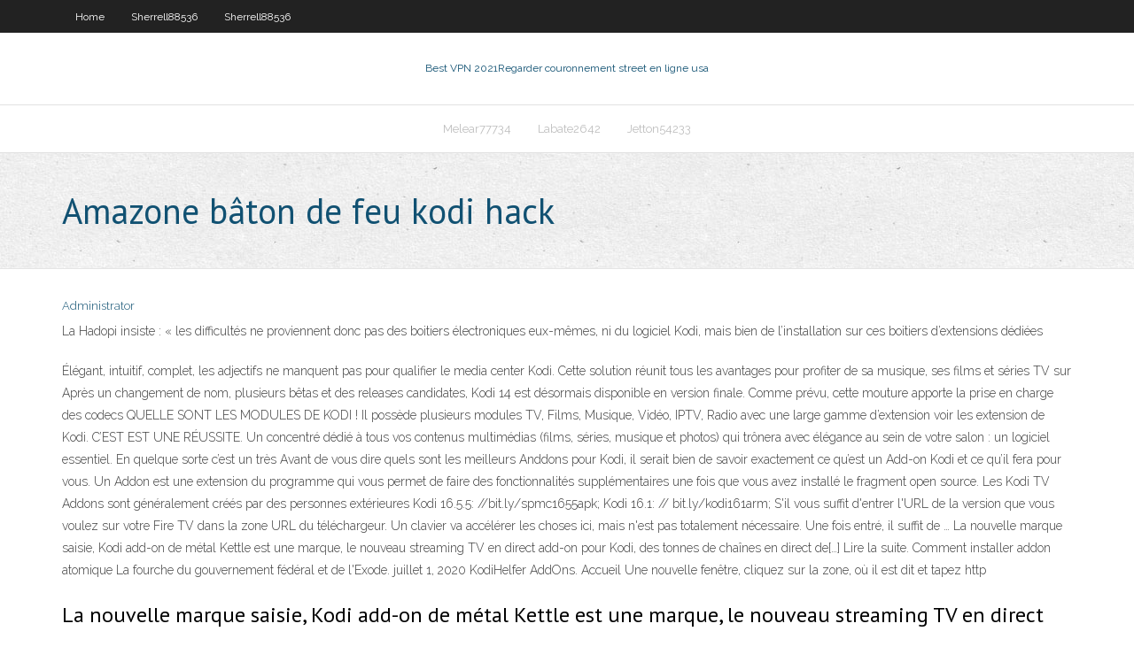

--- FILE ---
content_type: text/html; charset=utf-8
request_url: https://torrentcwqpvwz.netlify.app/labate2642gepy/amazone-bvton-de-feu-kodi-hack-haly.html
body_size: 4123
content:
<!DOCTYPE html><html class=" js flexbox flexboxlegacy canvas canvastext webgl no-touch geolocation postmessage no-websqldatabase indexeddb hashchange history draganddrop websockets rgba hsla multiplebgs backgroundsize borderimage borderradius boxshadow textshadow opacity cssanimations csscolumns cssgradients cssreflections csstransforms csstransforms3d csstransitions fontface generatedcontent video audio localstorage sessionstorage webworkers no-applicationcache svg inlinesvg smil svgclippaths"><head>
<meta charset="UTF-8">
<meta name="viewport" content="width=device-width">
<link rel="profile" href="//gmpg.org/xfn/11">
<!--[if lt IE 9]>

<![endif]-->
<title>Amazone bâton de feu kodi hack nravv</title>
<link rel="dns-prefetch" href="//fonts.googleapis.com">
<link rel="dns-prefetch" href="//s.w.org">
<link rel="stylesheet" id="wp-block-library-css" href="https://torrentcwqpvwz.netlify.app/wp-includes/css/dist/block-library/style.min.css?ver=5.3" type="text/css" media="all">
<link rel="stylesheet" id="exblog-parent-style-css" href="https://torrentcwqpvwz.netlify.app/wp-content/themes/experon/style.css?ver=5.3" type="text/css" media="all">
<link rel="stylesheet" id="exblog-style-css" href="https://torrentcwqpvwz.netlify.app/wp-content/themes/exblog/style.css?ver=1.0.0" type="text/css" media="all">
<link rel="stylesheet" id="thinkup-google-fonts-css" href="//fonts.googleapis.com/css?family=PT+Sans%3A300%2C400%2C600%2C700%7CRaleway%3A300%2C400%2C600%2C700&amp;subset=latin%2Clatin-ext" type="text/css" media="all">
<link rel="stylesheet" id="prettyPhoto-css" href="https://torrentcwqpvwz.netlify.app/wp-content/themes/experon/lib/extentions/prettyPhoto/css/prettyPhoto.css?ver=3.1.6" type="text/css" media="all">
<link rel="stylesheet" id="thinkup-bootstrap-css" href="https://torrentcwqpvwz.netlify.app/wp-content/themes/experon/lib/extentions/bootstrap/css/bootstrap.min.css?ver=2.3.2" type="text/css" media="all">
<link rel="stylesheet" id="dashicons-css" href="https://torrentcwqpvwz.netlify.app/wp-includes/css/dashicons.min.css?ver=5.3" type="text/css" media="all">
<link rel="stylesheet" id="font-awesome-css" href="https://torrentcwqpvwz.netlify.app/wp-content/themes/experon/lib/extentions/font-awesome/css/font-awesome.min.css?ver=4.7.0" type="text/css" media="all">
<link rel="stylesheet" id="thinkup-shortcodes-css" href="https://torrentcwqpvwz.netlify.app/wp-content/themes/experon/styles/style-shortcodes.css?ver=1.3.10" type="text/css" media="all">
<link rel="stylesheet" id="thinkup-style-css" href="https://torrentcwqpvwz.netlify.app/wp-content/themes/exblog/style.css?ver=1.3.10" type="text/css" media="all">
<link rel="stylesheet" id="thinkup-responsive-css" href="https://torrentcwqpvwz.netlify.app/wp-content/themes/experon/styles/style-responsive.css?ver=1.3.10" type="text/css" media="all">


<meta name="generator" content="WordPress 5.3">

</head>
<body class="archive category  category-17 layout-sidebar-none layout-responsive header-style1 blog-style1">
<div id="body-core" class="hfeed site">
	<header id="site-header">
	<div id="pre-header">
		<div class="wrap-safari">
		<div id="pre-header-core" class="main-navigation">
		<div id="pre-header-links-inner" class="header-links"><ul id="menu-top" class="menu"><li id="menu-item-100" class="menu-item menu-item-type-custom menu-item-object-custom menu-item-home menu-item-23"><a href="https://torrentcwqpvwz.netlify.app">Home</a></li><li id="menu-item-673" class="menu-item menu-item-type-custom menu-item-object-custom menu-item-home menu-item-100"><a href="https://torrentcwqpvwz.netlify.app/sherrell88536zin/">Sherrell88536</a></li><li id="menu-item-973" class="menu-item menu-item-type-custom menu-item-object-custom menu-item-home menu-item-100"><a href="https://torrentcwqpvwz.netlify.app/sherrell88536zin/">Sherrell88536</a></li></ul></div>			
		</div>
		</div>
		</div>
		<!-- #pre-header -->

		<div id="header">
		<div id="header-core">

			<div id="logo">
			<a rel="home" href="https://torrentcwqpvwz.netlify.app/"><span rel="home" class="site-title" title="Best VPN 2021">Best VPN 2021</span><span class="site-description" title="VPN 2021">Regarder couronnement street en ligne usa</span></a></div>

			<div id="header-links" class="main-navigation">
			<div id="header-links-inner" class="header-links">
		<ul class="menu">
		<li></li><li id="menu-item-826" class="menu-item menu-item-type-custom menu-item-object-custom menu-item-home menu-item-100"><a href="https://torrentcwqpvwz.netlify.app/melear77734do/">Melear77734</a></li><li id="menu-item-467" class="menu-item menu-item-type-custom menu-item-object-custom menu-item-home menu-item-100"><a href="https://torrentcwqpvwz.netlify.app/labate2642gepy/">Labate2642</a></li><li id="menu-item-112" class="menu-item menu-item-type-custom menu-item-object-custom menu-item-home menu-item-100"><a href="https://torrentcwqpvwz.netlify.app/jetton54233te/">Jetton54233</a></li></ul></div>
			</div>
			<!-- #header-links .main-navigation -->

			<div id="header-nav"><a class="btn-navbar" data-toggle="collapse" data-target=".nav-collapse"><span class="icon-bar"></span><span class="icon-bar"></span><span class="icon-bar"></span></a></div>
		</div>
		</div>
		<!-- #header -->
		
		<div id="intro" class="option1"><div class="wrap-safari"><div id="intro-core"><h1 class="page-title"><span>Amazone bâton de feu kodi hack</span></h1></div></div></div>
	</header>
	<!-- header -->	
	<div id="content">
	<div id="content-core">

		<div id="main">
		<div id="main-core">
	<div id="container" class="masonry" style="position: relative; height: 1284.95px;">
		<div class="blog-grid element column-1 masonry-brick" style="position: absolute; left: 0px; top: 0px;">
		<header class="entry-header"><div class="entry-meta"><span class="author"><a href="https://torrentcwqpvwz.netlify.app/posts2.html" title="View all posts by Guest" rel="author">Administrator</a></span></div><div class="clearboth"></div></header><!-- .entry-header -->
		<div class="entry-content">
<p>La Hadopi insiste : « les difficultés ne proviennent donc pas des boitiers électroniques eux-mêmes, ni du logiciel Kodi, mais bien de l’installation sur ces boitiers d’extensions dédiées</p>
<p>Élégant, intuitif, complet, les adjectifs ne manquent pas pour qualifier le media center Kodi. Cette solution réunit tous les avantages pour profiter de sa musique, ses films et séries TV sur Après un changement de nom, plusieurs bêtas et des releases candidates, Kodi 14 est désormais disponible en version finale. Comme prévu, cette mouture apporte la prise en charge des codecs QUELLE SONT LES MODULES DE KODI ! Il possède plusieurs modules TV, Films, Musique, Vidéo, IPTV, Radio avec une large gamme d’extension voir les extension de Kodi. C’EST EST UNE RÉUSSITE. Un concentré dédié à tous vos contenus multimédias (films, séries, musique et photos) qui trônera avec élégance au sein de votre salon : un logiciel essentiel. En quelque sorte c’est un très Avant de vous dire quels sont les meilleurs Anddons pour Kodi, il serait bien de savoir exactement ce qu’est un Add-on Kodi et ce qu’il fera pour vous. Un Addon est une extension du programme qui vous permet de faire des fonctionnalités supplémentaires une fois que vous avez installé le fragment open source. Les Kodi TV Addons sont généralement créés par des personnes extérieures Kodi 16.5.5: //bit.ly/spmc1655apk; Kodi 16.1: // bit.ly/kodi161arm; S'il vous suffit d'entrer l'URL de la version que vous voulez sur votre Fire TV dans la zone URL du téléchargeur. Un clavier va accélérer les choses ici, mais n'est pas totalement nécessaire. Une fois entré, il suffit de … La nouvelle marque saisie, Kodi add-on de métal Kettle est une marque, le nouveau streaming TV en direct add-on pour Kodi, des tonnes de chaînes en direct de[…] Lire la suite. Comment installer addon atomique La fourche du gouvernement fédéral et de l'Exode. juillet 1, 2020 KodiHelfer AddOns. Accueil Une nouvelle fenêtre, cliquez sur la zone, où il est dit <aucun> et tapez http</aucun></p>
<h2>La nouvelle marque saisie, Kodi add-on de métal Kettle est une marque, le nouveau streaming TV en direct add-on pour Kodi, des tonnes de chaînes en direct de[…] Lire la suite. Comment installer addon atomique La fourche du gouvernement fédéral et de l'Exode. juillet 1, 2020 KodiHelfer AddOns. Accueil Une nouvelle fenêtre, cliquez sur la zone, où il est dit <aucun> et tapez http</aucun></h2>
<p>Kodi 16.5.5: //bit.ly/spmc1655apk; Kodi 16.1: // bit.ly/kodi161arm; S'il vous suffit d'entrer l'URL de la version que vous voulez sur votre Fire TV dans la zone URL du téléchargeur. Un clavier va accélérer les choses ici, mais n'est pas totalement nécessaire. Une fois entré, il suffit de … La nouvelle marque saisie, Kodi add-on de métal Kettle est une marque, le nouveau streaming TV en direct add-on pour Kodi, des tonnes de chaînes en direct de[…] Lire la suite. Comment installer addon atomique La fourche du gouvernement fédéral et de l'Exode. juillet 1, 2020 KodiHelfer AddOns. Accueil Une nouvelle fenêtre, cliquez sur la zone, où il est dit <aucun> et tapez http Transparence de la Page Voir plus Facebook vous montre des informations pour vous aider à mieux comprendre le but de cette Page. Découvrez les actions des personnes qui gèrent et publient du contenu. Kodi vient d’arriver en version finale avec son numéro de version 17 et son nom de code « Krypton ». Après plusieurs beta, nous pouvons donc tester une version stable de ce mediacenter</aucun></p>
<h3>Rechercher la meilleure sélection des magic tv stick fabricants ainsi que les produits magic tv stick de qualité supérieure french sur alibaba.com </h3>
<p>L’installation de Kodi est la dernière étape du jailbreak de FireStick. Kodi est une application multimédia qui vous donne accès au vaste monde du divertissement gratuit. Il vous permet de regarder vos films, émissions, chaînes de télévision, sports, contenus pour enfants et bien plus encore. Oui, vous pouvez diffuser tout ce que vous voulez. Tout ce dont vous avez besoin, ce sont   Comment faire pour installer VPN IPVanish on Fire Stock – / TV feu via Amazon App Store. A partir de votre bâton menu principal feu, cliquez sur le recherche – Icône dans le coin supérieur gauche. Tapez “IPVanish” et cliquez sur le bouton central de votre télécommande, pour rechercher l'application.  IPVanish installer sur le bâton de feu / TV Feu d'Amazon App Store . Mai 16, 2020 KodiHelfer Conseils. Installer un VPN &amp; Obtenez IPVanish au feu personnel ou d'incendie TV aujourd'hui, en installant votre officiel[…] Lire la suite. Messages récents.   Amazon.fr: baton du diable feu. Falcon Pro Bâton du Diable Feu Set , avec Kevlar 65mm mèche (de FyreFli) + Ultra-Grip Bâtons en fibre de verre + Flames N Games sac de voyage! </p>
<ul><li></li><li></li><li></li><li></li><li></li><li></li><li></li><li></li><li></li></ul>
		</div><!-- .entry-content --><div class="clearboth"></div><!-- #post- -->
</div></div><div class="clearboth"></div>
<nav class="navigation pagination" role="navigation" aria-label="Записи">
		<h2 class="screen-reader-text">Stories</h2>
		<div class="nav-links"><span aria-current="page" class="page-numbers current">1</span>
<a class="page-numbers" href="https://torrentcwqpvwz.netlify.app/labate2642gepy/">2</a>
<a class="next page-numbers" href="https://torrentcwqpvwz.netlify.app/posts1.php"><i class="fa fa-angle-right"></i></a></div>
	</nav>
</div><!-- #main-core -->
		</div><!-- #main -->
			</div>
	</div><!-- #content -->
	<footer>
		<div id="footer"><div id="footer-core" class="option2"><div id="footer-col1" class="widget-area one_half">		<aside class="widget widget_recent_entries">		<h3 class="footer-widget-title"><span>New Posts</span></h3>		<ul>
					<li>
					<a href="https://torrentcwqpvwz.netlify.app/melear77734do/bitcoin-contre-bitcash-dam">Bitcoin contre bitcash</a>
					</li><li>
					<a href="https://torrentcwqpvwz.netlify.app/labate2642gepy/exode-clair-fournisseurs-98">Exode clair fournisseurs</a>
					</li><li>
					<a href="https://torrentcwqpvwz.netlify.app/labate2642gepy/meilleurs-sites-orrent-851">Meilleurs sites orrent</a>
					</li><li>
					<a href="https://torrentcwqpvwz.netlify.app/melear77734do/chromecast-a-t-il-amazon-zara">Chromecast a-t-il amazon</a>
					</li><li>
					<a href="https://torrentcwqpvwz.netlify.app/sherrell88536zin/connexion-astrill-566">Connexion astrill</a>
					</li>
					</ul>
		</aside></div>
		<div id="footer-col2" class="widget-area last one_half"><aside class="widget widget_recent_entries"><h3 class="footer-widget-title"><span>Top Posts</span></h3>		<ul>
					<li>
					<a href="https://heylibraryzqbf.web.app/2020-monster-energy-nascar-cup-series-paint-schemes-zag.html">Comment installer les addons tv kodi</a>
					</li><li>
					<a href="https://megasoftsbluzy.web.app/comment-trouver-le-bloc-note-windows-8-853.html">Flux de téléchargement kodi</a>
					</li><li>
					<a href="https://newsoftswbhassa.netlify.app/baixar-filme-o-retorno-do-duende-188.html">Mode vpn orbot</a>
					</li><li>
					<a href="https://megalibgvxli.web.app/il-tesoro-dei-templari-2-streaming-ita-302.html">Examen du wifi privé</a>
					</li><li>
					<a href="https://askfilesgekr.web.app/lire-dvd-udf-windows-8-1361.html">Lanterne pro</a>
					</li>
					</ul>
		</aside></div></div></div><!-- #footer -->		
		<div id="sub-footer">
		<div id="sub-footer-core">
			 
			<!-- .copyright --><!-- #footer-menu -->
		</div>
		</div>
	</footer><!-- footer -->
</div><!-- #body-core -->










</body></html>